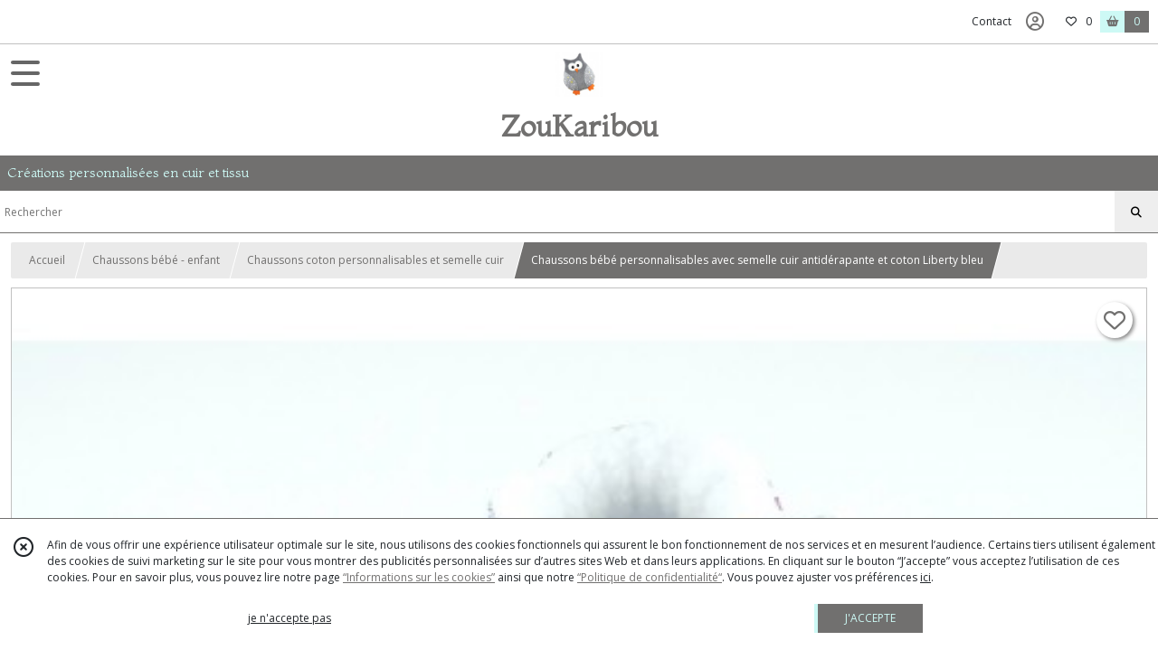

--- FILE ---
content_type: text/html; charset=UTF-8
request_url: https://zoukaribou.fr/1026350-chaussons-bebe-personnalisables-avec-semelle-cuir-antiderapante-et-coton-liberty-bleu.html
body_size: 8974
content:
    <!DOCTYPE html>
<html class="no-js">
<head>
  <meta charset="utf-8">
  <title>Chaussons bébé personnalisables avec semelle cuir antidérapante et coton Liberty bleu | ZouKaribou</title>
  <meta name="viewport" content="width=device-width, initial-scale=1">
                
      <meta property="og:type" content="product" />
  <meta property="og:url" content="https://zoukaribou.fr/1026350-chaussons-bebe-personnalisables-avec-semelle-cuir-antiderapante-et-coton-liberty-bleu.html" />
  <meta property="og:title" content="Chaussons bébé personnalisables avec semelle cuir antidérapante et coton Liberty bleu" />
  <meta property="og:description" content="chaussons pour bébé en coton Liberty et semelle en cuir véritable antidérapante, décorés d&#039;un petit noeud en satin. les chaussons sont entièrement..." />
  <meta property="og:image" content="https://eproshopping.cloud/media/548261c4e25aa87a70774f8ec1d88c34f3ada371/produit/c6896cb28d3f6d83fe40fd664c17a69e831ff5d6.jpg" />
  <meta property="og:site_name" content="ZouKaribou" />
                <meta name="google-site-verification" content="RWfht2YGrhX5_8a4f9W7hNt4G0bY_1O1W0qZTuk4puI" />
                        <script>
    document.documentElement.className = document.documentElement.className.replace(/\bno-js\b/,'js');
  </script>
  <link href="https://fonts.googleapis.com/css2?family=Open+Sans:wght@300..800" rel="stylesheet" type="text/css">
          <link href="https://fonts.googleapis.com/css?family=Montaga:400" rel="stylesheet" type="text/css">
        <link href="https://fonts.googleapis.com/css?family=Amiri:400,700" rel="stylesheet" type="text/css">
    <link rel="stylesheet" href="/build/997.ba563669.css"><link rel="stylesheet" href="/build/834.16e61b03.css"><link rel="stylesheet" href="/build/80.34683c74.css"><link rel="stylesheet" href="/build/frontend.1fc37339.css">
  <link rel="stylesheet" href="/theme/css/theme_4328_2a6d3118.css" media="screen">
                          
  <script src="/build/runtime.a75ddfe5.js" defer></script><script src="/build/406.a97bfe4f.js" defer></script><script src="/build/997.8d0fd1da.js" defer></script><script src="/build/923.0164837a.js" defer></script><script src="/build/834.74802303.js" defer></script><script src="/build/80.8bac68f7.js" defer></script><script src="/build/110.01a93047.js" defer></script><script src="/build/609.a2a9851b.js" defer></script><script src="/build/frontend.16e0848b.js" defer></script>
    <script>
        document.addEventListener('DOMContentLoaded', function() {
      initProductPage('\u007B\u0022functionalPriceExtension\u0022\u003A\u0022included\u0022\u007D', '\u007B\u0022customizationConfig\u0022\u003A\u005B\u007B\u0022type\u0022\u003A\u0022select\u0022,\u0022label\u0022\u003A\u0022Doublure\u0020int\\u00e9rieure\u0022,\u0022helper\u0022\u003A\u0022Choisissez\u0020la\u0020doublure\u0020int\\u00e9rieure\u0022,\u0022required\u0022\u003Atrue,\u0022list\u0022\u003A\u005B\u0022Coton\u0022,\u0022Polaire\u0022\u005D\u007D,\u007B\u0022type\u0022\u003A\u0022textarea\u0022,\u0022label\u0022\u003A\u0022Pr\\u00e9nom\u0022,\u0022helper\u0022\u003A\u0022\u0022,\u0022required\u0022\u003Atrue,\u0022list\u0022\u003A\u005B\u005D\u007D\u005D,\u0022pricing\u0022\u003A\u005B\u005D,\u0022inventories\u0022\u003A\u005B\u005D,\u0022id\u0022\u003A\u00221026350\u0022,\u0022title\u0022\u003A\u0022Chaussons\u0020b\\u00e9b\\u00e9\u0020personnalisables\u0020avec\u0020semelle\u0020cuir\u0020antid\\u00e9rapante\u0020et\u0020coton\u0020Liberty\u0020bleu\u0022,\u0022reference\u0022\u003Anull,\u0022description\u0022\u003A\u0022\u003Cp\u003Echaussons\u0020pour\u0020b\u0026eacute\u003Bb\u0026eacute\u003B\u0020en\u0020coton\u0020Liberty\u0020et\u0020semelle\u0020en\u0020cuir\u0020v\u0026eacute\u003Britable\u0020antid\u0026eacute\u003Brapante,\u0020d\u0026eacute\u003Bcor\u0026eacute\u003Bs\u0020d\u0027un\u0020petit\u0020noeud\u0020en\u0020satin.\u0020les\u0020chaussons\u0020sont\u0020enti\u0026egrave\u003Brement\u0020doubl\u0026eacute\u003Bs\u0020de\u0020polaire\u0020ou\u0020de\u0020coton\u0020pour\u0020un\u0020meilleur\u0020confort.\u0026nbsp\u003B\u003Cbr\u0020\\\/\u003EGr\u0026acirc\u003Bce\u0020\u0026agrave\u003B\u0020la\u0020semelle\u0020en\u0020cuir,\u0020ils\u0020ne\u0020glissent\u0020pas.\u003Cbr\u0020\\\/\u003E\u003Cbr\u0020\\\/\u003EIls\u0020prot\u0026eacute\u003Bgeront\u0020les\u0020pieds\u0020de\u0020b\u0026eacute\u003Bb\u0026eacute\u003B\u0020tout\u0020en\u0020le\u0020laissant\u0020se\u0020d\u0026eacute\u003Bvelopper\u0020librement.\u003Cbr\u0020\\\/\u003E\u003Cbr\u0020\\\/\u003EL\u0027\u0026eacute\u003Blastique\u0020\u0028tr\u0026egrave\u003Bs\u0020souple\u0029\u0020au\u0020niveau\u0020de\u0020la\u0020cheville\u0020permet\u0020aux\u0020chaussons\u0020de\u0020bien\u0020rester\u0020en\u0020place,\u0020m\u0026ecirc\u003Bme\u0020par\u0020dessus\u0020un\u0020pyjama.\u0020Tr\u0026egrave\u003Bs\u0020simple\u0020\u0026agrave\u003B\u0020enfiler.\u0020Facilite\u0020l\u0027autonomie.\u003Cbr\u0020\\\/\u003E\u003Cbr\u0020\\\/\u003ECon\u0026ccedil\u003Bus\u0020de\u0020fa\u0026ccedil\u003Bon\u0020artisanale\u0020par\u0020mes\u0020soins.\u0020Fabrication\u0020Fran\u0026ccedil\u003Baise.\u003Cbr\u0020\\\/\u003E\u003Cbr\u0020\\\/\u003Ecouleur\u0020\u003A\u0020bleu\u003Cbr\u0020\\\/\u003EMotif\u0020\u003A\u0020fleurs\u0020Liberty\u003Cbr\u0020\\\/\u003Emati\u0026egrave\u003Bre\u0020\u003A\u0020coton\u0020et\u0020cuir\u003Cbr\u0020\\\/\u003EPersonnalisation\u0020thermocoll\u0026eacute\u003Be\u003Cbr\u0020\\\/\u003E\u003Cbr\u0020\\\/\u003E\u003Cbr\u0020\\\/\u003EAge\u0020...............Taille\u0020du\u0020pied\u0020en\u0020cm\u0020.................Pointure\u0020France\u003Cbr\u0020\\\/\u003E1\u0020mois\u0020......................9,2.........................................15\u003Cbr\u0020\\\/\u003E3\u0020mois\u0020.....................9,7.........................................\u002016\u003Cbr\u0020\\\/\u003E6\u0020mois....................\u002010,4.........................................\u002017\u003Cbr\u0020\\\/\u003E9\u0020mois\u0020.....................11,1........................................\u002018\u003Cbr\u0020\\\/\u003E12\u0020mois\u0020...................12,5........................................\u002020\u003Cbr\u0020\\\/\u003E18\u0020mois...................\u002013,4........................................\u002021\u003Cbr\u0020\\\/\u003E2\u0020ans.....................\u002014,4.........................................\u002023\u003Cbr\u0020\\\/\u003E2\u0020ans\u0020\u0026frac12\u003B....................\u002015..........................................24\u003Cbr\u0020\\\/\u003E3\u0020ans.......................\u002015,7........................................25\u003Cbr\u0020\\\/\u003E3\u0020\u0026agrave\u003B\u00205\u0020ans.................\u002016,5........................................\u002026\u003Cbr\u0020\\\/\u003E\u002B\u00205\u0020ans......................\u002017.........................................27\u003C\\\/p\u003E\u0022,\u0022shortDescription\u0022\u003Anull,\u0022position\u0022\u003A0,\u0022category\u0022\u003A\u0022id\u007E346243\u0022,\u0022mediaObjects\u0022\u003A\u005B\u0022id\u007E2344166\u0022\u005D,\u0022isOptionRequired\u0022\u003Atrue,\u0022optionHelper\u0022\u003A\u0022\u0022,\u0022optionLabel\u0022\u003A\u0022\u0022,\u0022options\u0022\u003A\u005B\u007B\u0022pricing\u0022\u003A\u005B\u007B\u0022threshold\u0022\u003A1,\u0022frequency\u0022\u003A\u0022none\u0022,\u0022amount\u0022\u003A17.0,\u0022amountWithTax\u0022\u003A17.0,\u0022discountAmount\u0022\u003A0.0,\u0022discountAmountWithTax\u0022\u003A0.0,\u0022discountKind\u0022\u003A\u0022none\u0022,\u0022discountRate\u0022\u003A0.0,\u0022discountSource\u0022\u003A\u0022none\u0022,\u0022discounts\u0022\u003A\u005B\u005D,\u0022taxes\u0022\u003A\u005B\u007B\u0022type\u0022\u003A\u0022vat\u0022,\u0022amount\u0022\u003A0.0,\u0022rate\u0022\u003A0.0\u007D\u005D\u007D\u005D,\u0022inventories\u0022\u003A\u005B\u007B\u0022id\u0022\u003Anull,\u0022sku\u0022\u003Anull,\u0022availability\u0022\u003A\u0022in_stock\u0022,\u0022displayMode\u0022\u003A\u0022info_and_quantity\u0022,\u0022inventoryMode\u0022\u003A\u0022in_stock\u0022,\u0022onDemandDelay\u0022\u003A0,\u0022onDemandText\u0022\u003Anull,\u0022stockQuantity\u0022\u003Anull,\u0022storageLocation\u0022\u003Anull,\u0022preparationTime\u0022\u003A0,\u0022eligibleForRestockNotifications\u0022\u003Afalse\u007D\u005D,\u0022id\u0022\u003A\u0022566157\u0022,\u0022title\u0022\u003A\u00221\u0020mois\u0022,\u0022reference\u0022\u003A\u0022\u0022,\u0022position\u0022\u003A0,\u0022acceptedAsFinalOption\u0022\u003Atrue,\u0022optionHelper\u0022\u003A\u0022\u0022,\u0022optionLabel\u0022\u003A\u0022\u0022,\u0022children\u0022\u003A\u005B\u005D\u007D,\u007B\u0022pricing\u0022\u003A\u005B\u007B\u0022threshold\u0022\u003A1,\u0022frequency\u0022\u003A\u0022none\u0022,\u0022amount\u0022\u003A17.0,\u0022amountWithTax\u0022\u003A17.0,\u0022discountAmount\u0022\u003A0.0,\u0022discountAmountWithTax\u0022\u003A0.0,\u0022discountKind\u0022\u003A\u0022none\u0022,\u0022discountRate\u0022\u003A0.0,\u0022discountSource\u0022\u003A\u0022none\u0022,\u0022discounts\u0022\u003A\u005B\u005D,\u0022taxes\u0022\u003A\u005B\u007B\u0022type\u0022\u003A\u0022vat\u0022,\u0022amount\u0022\u003A0.0,\u0022rate\u0022\u003A0.0\u007D\u005D\u007D\u005D,\u0022inventories\u0022\u003A\u005B\u007B\u0022id\u0022\u003Anull,\u0022sku\u0022\u003Anull,\u0022availability\u0022\u003A\u0022in_stock\u0022,\u0022displayMode\u0022\u003A\u0022info_and_quantity\u0022,\u0022inventoryMode\u0022\u003A\u0022in_stock\u0022,\u0022onDemandDelay\u0022\u003A0,\u0022onDemandText\u0022\u003Anull,\u0022stockQuantity\u0022\u003Anull,\u0022storageLocation\u0022\u003Anull,\u0022preparationTime\u0022\u003A0,\u0022eligibleForRestockNotifications\u0022\u003Afalse\u007D\u005D,\u0022id\u0022\u003A\u0022566158\u0022,\u0022title\u0022\u003A\u00223\u0020mois\u0022,\u0022reference\u0022\u003A\u0022\u0022,\u0022position\u0022\u003A1,\u0022acceptedAsFinalOption\u0022\u003Atrue,\u0022optionHelper\u0022\u003A\u0022\u0022,\u0022optionLabel\u0022\u003A\u0022\u0022,\u0022children\u0022\u003A\u005B\u005D\u007D,\u007B\u0022pricing\u0022\u003A\u005B\u007B\u0022threshold\u0022\u003A1,\u0022frequency\u0022\u003A\u0022none\u0022,\u0022amount\u0022\u003A17.0,\u0022amountWithTax\u0022\u003A17.0,\u0022discountAmount\u0022\u003A0.0,\u0022discountAmountWithTax\u0022\u003A0.0,\u0022discountKind\u0022\u003A\u0022none\u0022,\u0022discountRate\u0022\u003A0.0,\u0022discountSource\u0022\u003A\u0022none\u0022,\u0022discounts\u0022\u003A\u005B\u005D,\u0022taxes\u0022\u003A\u005B\u007B\u0022type\u0022\u003A\u0022vat\u0022,\u0022amount\u0022\u003A0.0,\u0022rate\u0022\u003A0.0\u007D\u005D\u007D\u005D,\u0022inventories\u0022\u003A\u005B\u007B\u0022id\u0022\u003Anull,\u0022sku\u0022\u003Anull,\u0022availability\u0022\u003A\u0022in_stock\u0022,\u0022displayMode\u0022\u003A\u0022info_and_quantity\u0022,\u0022inventoryMode\u0022\u003A\u0022in_stock\u0022,\u0022onDemandDelay\u0022\u003A0,\u0022onDemandText\u0022\u003Anull,\u0022stockQuantity\u0022\u003Anull,\u0022storageLocation\u0022\u003Anull,\u0022preparationTime\u0022\u003A0,\u0022eligibleForRestockNotifications\u0022\u003Afalse\u007D\u005D,\u0022id\u0022\u003A\u0022566159\u0022,\u0022title\u0022\u003A\u00226\u0020mois\u0022,\u0022reference\u0022\u003A\u0022\u0022,\u0022position\u0022\u003A2,\u0022acceptedAsFinalOption\u0022\u003Atrue,\u0022optionHelper\u0022\u003A\u0022\u0022,\u0022optionLabel\u0022\u003A\u0022\u0022,\u0022children\u0022\u003A\u005B\u005D\u007D,\u007B\u0022pricing\u0022\u003A\u005B\u007B\u0022threshold\u0022\u003A1,\u0022frequency\u0022\u003A\u0022none\u0022,\u0022amount\u0022\u003A18.0,\u0022amountWithTax\u0022\u003A18.0,\u0022discountAmount\u0022\u003A0.0,\u0022discountAmountWithTax\u0022\u003A0.0,\u0022discountKind\u0022\u003A\u0022none\u0022,\u0022discountRate\u0022\u003A0.0,\u0022discountSource\u0022\u003A\u0022none\u0022,\u0022discounts\u0022\u003A\u005B\u005D,\u0022taxes\u0022\u003A\u005B\u007B\u0022type\u0022\u003A\u0022vat\u0022,\u0022amount\u0022\u003A0.0,\u0022rate\u0022\u003A0.0\u007D\u005D\u007D\u005D,\u0022inventories\u0022\u003A\u005B\u007B\u0022id\u0022\u003Anull,\u0022sku\u0022\u003Anull,\u0022availability\u0022\u003A\u0022in_stock\u0022,\u0022displayMode\u0022\u003A\u0022info_and_quantity\u0022,\u0022inventoryMode\u0022\u003A\u0022in_stock\u0022,\u0022onDemandDelay\u0022\u003A0,\u0022onDemandText\u0022\u003Anull,\u0022stockQuantity\u0022\u003Anull,\u0022storageLocation\u0022\u003Anull,\u0022preparationTime\u0022\u003A0,\u0022eligibleForRestockNotifications\u0022\u003Afalse\u007D\u005D,\u0022id\u0022\u003A\u0022566160\u0022,\u0022title\u0022\u003A\u0022pointure\u002018\u0020\u002D\u00209\u0020mois\u0022,\u0022reference\u0022\u003A\u0022\u0022,\u0022position\u0022\u003A3,\u0022acceptedAsFinalOption\u0022\u003Atrue,\u0022optionHelper\u0022\u003A\u0022\u0022,\u0022optionLabel\u0022\u003A\u0022\u0022,\u0022children\u0022\u003A\u005B\u005D\u007D,\u007B\u0022pricing\u0022\u003A\u005B\u007B\u0022threshold\u0022\u003A1,\u0022frequency\u0022\u003A\u0022none\u0022,\u0022amount\u0022\u003A18.0,\u0022amountWithTax\u0022\u003A18.0,\u0022discountAmount\u0022\u003A0.0,\u0022discountAmountWithTax\u0022\u003A0.0,\u0022discountKind\u0022\u003A\u0022none\u0022,\u0022discountRate\u0022\u003A0.0,\u0022discountSource\u0022\u003A\u0022none\u0022,\u0022discounts\u0022\u003A\u005B\u005D,\u0022taxes\u0022\u003A\u005B\u007B\u0022type\u0022\u003A\u0022vat\u0022,\u0022amount\u0022\u003A0.0,\u0022rate\u0022\u003A0.0\u007D\u005D\u007D\u005D,\u0022inventories\u0022\u003A\u005B\u007B\u0022id\u0022\u003Anull,\u0022sku\u0022\u003Anull,\u0022availability\u0022\u003A\u0022in_stock\u0022,\u0022displayMode\u0022\u003A\u0022info_and_quantity\u0022,\u0022inventoryMode\u0022\u003A\u0022in_stock\u0022,\u0022onDemandDelay\u0022\u003A0,\u0022onDemandText\u0022\u003Anull,\u0022stockQuantity\u0022\u003Anull,\u0022storageLocation\u0022\u003Anull,\u0022preparationTime\u0022\u003A0,\u0022eligibleForRestockNotifications\u0022\u003Afalse\u007D\u005D,\u0022id\u0022\u003A\u0022566161\u0022,\u0022title\u0022\u003A\u0022pointure\u002019\u0022,\u0022reference\u0022\u003A\u0022\u0022,\u0022position\u0022\u003A4,\u0022acceptedAsFinalOption\u0022\u003Atrue,\u0022optionHelper\u0022\u003A\u0022\u0022,\u0022optionLabel\u0022\u003A\u0022\u0022,\u0022children\u0022\u003A\u005B\u005D\u007D,\u007B\u0022pricing\u0022\u003A\u005B\u007B\u0022threshold\u0022\u003A1,\u0022frequency\u0022\u003A\u0022none\u0022,\u0022amount\u0022\u003A18.0,\u0022amountWithTax\u0022\u003A18.0,\u0022discountAmount\u0022\u003A0.0,\u0022discountAmountWithTax\u0022\u003A0.0,\u0022discountKind\u0022\u003A\u0022none\u0022,\u0022discountRate\u0022\u003A0.0,\u0022discountSource\u0022\u003A\u0022none\u0022,\u0022discounts\u0022\u003A\u005B\u005D,\u0022taxes\u0022\u003A\u005B\u007B\u0022type\u0022\u003A\u0022vat\u0022,\u0022amount\u0022\u003A0.0,\u0022rate\u0022\u003A0.0\u007D\u005D\u007D\u005D,\u0022inventories\u0022\u003A\u005B\u007B\u0022id\u0022\u003Anull,\u0022sku\u0022\u003Anull,\u0022availability\u0022\u003A\u0022in_stock\u0022,\u0022displayMode\u0022\u003A\u0022info_and_quantity\u0022,\u0022inventoryMode\u0022\u003A\u0022in_stock\u0022,\u0022onDemandDelay\u0022\u003A0,\u0022onDemandText\u0022\u003Anull,\u0022stockQuantity\u0022\u003Anull,\u0022storageLocation\u0022\u003Anull,\u0022preparationTime\u0022\u003A0,\u0022eligibleForRestockNotifications\u0022\u003Afalse\u007D\u005D,\u0022id\u0022\u003A\u0022566162\u0022,\u0022title\u0022\u003A\u002220\u0022,\u0022reference\u0022\u003A\u0022\u0022,\u0022position\u0022\u003A5,\u0022acceptedAsFinalOption\u0022\u003Atrue,\u0022optionHelper\u0022\u003A\u0022\u0022,\u0022optionLabel\u0022\u003A\u0022\u0022,\u0022children\u0022\u003A\u005B\u005D\u007D,\u007B\u0022pricing\u0022\u003A\u005B\u007B\u0022threshold\u0022\u003A1,\u0022frequency\u0022\u003A\u0022none\u0022,\u0022amount\u0022\u003A19.0,\u0022amountWithTax\u0022\u003A19.0,\u0022discountAmount\u0022\u003A0.0,\u0022discountAmountWithTax\u0022\u003A0.0,\u0022discountKind\u0022\u003A\u0022none\u0022,\u0022discountRate\u0022\u003A0.0,\u0022discountSource\u0022\u003A\u0022none\u0022,\u0022discounts\u0022\u003A\u005B\u005D,\u0022taxes\u0022\u003A\u005B\u007B\u0022type\u0022\u003A\u0022vat\u0022,\u0022amount\u0022\u003A0.0,\u0022rate\u0022\u003A0.0\u007D\u005D\u007D\u005D,\u0022inventories\u0022\u003A\u005B\u007B\u0022id\u0022\u003Anull,\u0022sku\u0022\u003Anull,\u0022availability\u0022\u003A\u0022in_stock\u0022,\u0022displayMode\u0022\u003A\u0022info_and_quantity\u0022,\u0022inventoryMode\u0022\u003A\u0022in_stock\u0022,\u0022onDemandDelay\u0022\u003A0,\u0022onDemandText\u0022\u003Anull,\u0022stockQuantity\u0022\u003Anull,\u0022storageLocation\u0022\u003Anull,\u0022preparationTime\u0022\u003A0,\u0022eligibleForRestockNotifications\u0022\u003Afalse\u007D\u005D,\u0022id\u0022\u003A\u0022566163\u0022,\u0022title\u0022\u003A\u002221\u0022,\u0022reference\u0022\u003A\u0022\u0022,\u0022position\u0022\u003A6,\u0022acceptedAsFinalOption\u0022\u003Atrue,\u0022optionHelper\u0022\u003A\u0022\u0022,\u0022optionLabel\u0022\u003A\u0022\u0022,\u0022children\u0022\u003A\u005B\u005D\u007D\u005D\u007D', '\u005B\u005D');
          });
  </script>
</head>
<body>

      
<header class="t_A05  ecommerce">
  <div class="HeaderTop">
    <div class="wrapper">
      <div class="main">
              </div>
      <div class="aside">
                  
        <ul>
                      <li class="contact">
              <a href="/contactez-nous">Contact</a>
            </li>
                                                                                        <li class="login">
                    <a class="js-adv-modal-open" href="/login" aria-label="Espace client">
                      <span class="far fa-user-circle"></span>
                    </a>
                  </li>
                                                                    <li class="favorite">
                <a href="/espace-client/mes-favoris">
                  <div class="icon"><span class="fa-regular fa-heart"></span></div>
                  <div class="counter js-favoriteTotal-total-products">0</div>
                </a>
              </li>
                                      <li class="cart">
                <a href="/panier">
                  <div class="icon"><span class="fas fa-shopping-basket"></span></div>
                  <div class="counter js-cartTotal-total-products">0</div>
                </a>
              </li>
                              </ul>
      </div>
    </div>
  </div>
  <div class="HeaderMiddle">
    <div class="wrapper with-title">
      <div id="header-menu-mobile-toggle">
        <span>Toggle Menu</span>
      </div>
      <div class="aside">
        <div class="search-form">
          <input type="search" data-url="/catalogue" placeholder="Rechercher">
          <button aria-label="Rechercher"><i class="fas fa-search"></i></button>
        </div>
      </div>
      <div class="main">
        <a href="/">
          <img src="https://eproshopping.cloud/media/548261c4e25aa87a70774f8ec1d88c34f3ada371/logo/b6ef7b7c8d3668526c903f2af8156609e35d281b.jpg" class="js-PreviewLogo">
          <div>
                                          <div class="title es-custom-fg1 es-custom-f1 es-custom-fs-title js-PreviewTitle">ZouKaribou</div>
                                                    <div class="baseline es-custom-fg1 es-custom-f1 es-custom-fs-small js-PreviewBaseline">Créations personnalisées en cuir et tissu</div>
                      </div>
        </a>
      </div>
      <div class="aside">
        <ul>
          <li class="contact">
            <a href="/contactez-nous">
              <div class="icon"><span class="fas fa-envelope"></span></div>
              <div class="text">CONTACT</div>
            </a>
          </li>
                                    <li class="login">
                <a class="js-adv-modal-open" href="/login">
                  <div class="icon"><span class="fas fa-user"></span></div>
                  <div class="text">SE CONNECTER</div>
                </a>
              </li>
                                            <li class="cart">
              <a href="/panier">
                <div class="icon"><span class="fas fa-shopping-cart"></span></div>
                <div class="text">PANIER</div>
                <div class="counter js-cartTotal-total-products">0</div>
              </a>
            </li>
                  </ul>
      </div>
    </div>
  </div>
    <nav class="Menu t_C01">
  <div>
    <ul class="level-0 " >
                    <li>
                              <a href="/catalogue">
                            <span class="text">Nos Produits</span>
                              <span class="fa-solid fa-chevron-right"></span>
                          </a>
                                    <ul class="level-1 display-center" style="display:none">
      <li class="MobileHeaderMenu">
              <a href="/catalogue">
                    <span class="text">Nos Produits</span>
        </a>
          </li>
                    <li>
                              <a href="/catalogue/20645-chaussures-chaussons">
                            <span class="text">Chaussons bébé - enfant</span>
                              <span class="fa-solid fa-chevron-right"></span>
                          </a>
                                    <ul class="level-2 " >
      <li class="MobileHeaderMenu">
              <a href="/catalogue/20645-chaussures-chaussons">
                    <span class="text">Chaussons bébé - enfant</span>
        </a>
          </li>
                    <li>
                              <a href="/catalogue/141677-chaussons-mixtes">
                            <span class="text">Chaussons coton et semelle cuir</span>
                          </a>
                                </li>
                      <li>
                              <a href="/catalogue/346243-Chaussons-coton-personnalisable-et-semelle-cuir">
                            <span class="text">Chaussons coton personnalisables et semelle cuir</span>
                          </a>
                                </li>
                      <li>
                              <a href="/catalogue/346242-Chaussons-velours-et-cuir">
                            <span class="text">Chaussons velours et semelle cuir</span>
                          </a>
                                </li>
                      <li>
                              <a href="/catalogue/141660-chaussons-tout-en-cuir">
                            <span class="text">Chaussons tout en cuir</span>
                          </a>
                                </li>
      </ul>
              </li>
                      <li>
                              <a href="/catalogue/280983-Sac-a-dos-enfant">
                            <span class="text">Sac à dos enfant</span>
                          </a>
                                </li>
                      <li>
                              <a href="/catalogue/69511-serviette-enfant">
                            <span class="text">Bavoirs - Serviettes</span>
                              <span class="fa-solid fa-chevron-right"></span>
                          </a>
                                    <ul class="level-2 " >
      <li class="MobileHeaderMenu">
              <a href="/catalogue/69511-serviette-enfant">
                    <span class="text">Bavoirs - Serviettes</span>
        </a>
          </li>
                    <li>
                              <a href="/catalogue/346251-Serviette-et-pochette-assortie">
                            <span class="text">Serviettes et pochette assortie</span>
                          </a>
                                </li>
                      <li>
                              <a href="/catalogue/141633-serviettes">
                            <span class="text">Serviettes personnalisables</span>
                          </a>
                                </li>
                      <li>
                              <a href="/catalogue/346250-Serviettes-sans-personnalisation">
                            <span class="text">Serviettes sans personnalisation</span>
                          </a>
                                </li>
                      <li>
                              <a href="/catalogue/141631-bavoirs">
                            <span class="text">Bavoirs</span>
                          </a>
                                </li>
      </ul>
              </li>
                      <li>
                              <a href="/catalogue/294987-Tablier-de-cuisine-enfant">
                            <span class="text">Tablier de cuisine enfant</span>
                          </a>
                                </li>
                      <li>
                              <a href="/catalogue/20641-bouillottes-bebe">
                            <span class="text">Bouillottes </span>
                              <span class="fa-solid fa-chevron-right"></span>
                          </a>
                                    <ul class="level-2 " >
      <li class="MobileHeaderMenu">
              <a href="/catalogue/20641-bouillottes-bebe">
                    <span class="text">Bouillottes </span>
        </a>
          </li>
                    <li>
                              <a href="/catalogue/141687-bouillotte-chouette">
                            <span class="text">Bouillotte chouette</span>
                          </a>
                                </li>
                      <li>
                              <a href="/catalogue/141688-bouillotte-hippo">
                            <span class="text">Bouillotte animaux</span>
                          </a>
                                </li>
                      <li>
                              <a href="/catalogue/141689-bouillotte-personnalisable">
                            <span class="text">Bouillotte personnalisable</span>
                          </a>
                                </li>
      </ul>
              </li>
                      <li>
                              <a href="/catalogue/20665-bebe">
                            <span class="text">Coffrets bébé</span>
                              <span class="fa-solid fa-chevron-right"></span>
                          </a>
                                    <ul class="level-2 " >
      <li class="MobileHeaderMenu">
              <a href="/catalogue/20665-bebe">
                    <span class="text">Coffrets bébé</span>
        </a>
          </li>
                    <li>
                              <a href="/catalogue/20655-echarpes">
                            <span class="text">Coffret ensemble bébé</span>
                          </a>
                                </li>
      </ul>
              </li>
                      <li>
                              <a href="/catalogue/293857-Protege-carnet-de-sante">
                            <span class="text">Protège carnet de santé</span>
                          </a>
                                </li>
                      <li>
                              <a href="/catalogue/36550-maroquinerie">
                            <span class="text">Maroquinerie</span>
                              <span class="fa-solid fa-chevron-right"></span>
                          </a>
                                    <ul class="level-2 " >
      <li class="MobileHeaderMenu">
              <a href="/catalogue/36550-maroquinerie">
                    <span class="text">Maroquinerie</span>
        </a>
          </li>
                    <li>
                              <a href="/catalogue/20653-portes-cles">
                            <span class="text">Portes-clés</span>
                          </a>
                                </li>
                      <li>
                              <a href="/catalogue/20654-porte-monnaie-portefeuilles">
                            <span class="text">Porte carte en cuir</span>
                          </a>
                                </li>
                      <li>
                              <a href="/catalogue/20650-porte-monnaie">
                            <span class="text">Porte monnaie en cuir</span>
                          </a>
                                </li>
      </ul>
              </li>
                      <li>
                              <a href="/catalogue/64403-reserve">
                            <span class="text">Réservé</span>
                          </a>
                                </li>
      </ul>
              </li>
                      <li>
                              <a href="/catalogue/20645-chaussures-chaussons">
                            <span class="text">Chaussons bébé-enfant</span>
                              <span class="fa-solid fa-chevron-right"></span>
                          </a>
                                    <ul class="level-1 display-left" style="display:none">
      <li class="MobileHeaderMenu">
              <a href="/catalogue/20645-chaussures-chaussons">
                    <span class="text">Chaussons bébé-enfant</span>
        </a>
          </li>
                    <li>
                              <a href="/catalogue/141677-chaussons-mixtes">
                            <span class="text">Chaussons coton et semelle cuir</span>
                          </a>
                                </li>
                      <li>
                              <a href="/catalogue/346243-Chaussons-coton-personnalisable-et-semelle-cuir">
                            <span class="text">Chaussons coton personnalisables et semelle cuir</span>
                          </a>
                                </li>
                      <li>
                              <a href="/catalogue/346242-Chaussons-velours-et-cuir">
                            <span class="text">Chaussons velours et semelle cuir</span>
                          </a>
                                </li>
                      <li>
                              <a href="/catalogue/141660-chaussons-tout-en-cuir">
                            <span class="text">Chaussons tout en cuir</span>
                          </a>
                                </li>
      </ul>
              </li>
                      <li>
                              <a href="/catalogue/69511-serviette-enfant">
                            <span class="text">Serviettes de table enfant</span>
                              <span class="fa-solid fa-chevron-right"></span>
                          </a>
                                    <ul class="level-1 display-left" style="display:none">
      <li class="MobileHeaderMenu">
              <a href="/catalogue/69511-serviette-enfant">
                    <span class="text">Serviettes de table enfant</span>
        </a>
          </li>
                    <li>
                              <a href="/catalogue/346251-Serviette-et-pochette-assortie">
                            <span class="text">Serviettes et pochette assortie</span>
                          </a>
                                </li>
                      <li>
                              <a href="/catalogue/141633-serviettes">
                            <span class="text">Serviettes personnalisables</span>
                          </a>
                                </li>
                      <li>
                              <a href="/catalogue/346250-Serviettes-sans-personnalisation">
                            <span class="text">Serviettes sans personnalisation</span>
                          </a>
                                </li>
                      <li>
                              <a href="/catalogue/141631-bavoirs">
                            <span class="text">Bavoirs</span>
                          </a>
                                </li>
      </ul>
              </li>
                      <li>
                              <a href="/catalogue/294987-Tablier-de-cuisine-enfant">
                            <span class="text">Tablier enfant</span>
                          </a>
                                </li>
                      <li>
                              <a href="/catalogue/280983-Sac-a-dos-enfant">
                            <span class="text">Sac à dos personnalisé</span>
                          </a>
                                </li>
                      <li>
                              <a href="/catalogue/20641-bouillottes-bebe">
                            <span class="text">Bouillottes sèches</span>
                              <span class="fa-solid fa-chevron-right"></span>
                          </a>
                                    <ul class="level-1 display-left" style="display:none">
      <li class="MobileHeaderMenu">
              <a href="/catalogue/20641-bouillottes-bebe">
                    <span class="text">Bouillottes sèches</span>
        </a>
          </li>
                    <li>
                              <a href="/catalogue/141687-bouillotte-chouette">
                            <span class="text">Bouillotte chouette</span>
                          </a>
                                </li>
                      <li>
                              <a href="/catalogue/141688-bouillotte-hippo">
                            <span class="text">Bouillotte animaux</span>
                          </a>
                                </li>
                      <li>
                              <a href="/catalogue/141689-bouillotte-personnalisable">
                            <span class="text">Bouillotte personnalisable</span>
                          </a>
                                </li>
      </ul>
              </li>
                      <li>
                              <a href="/catalogue/293857-Protege-carnet-de-sante">
                            <span class="text">Protège carnet de santé</span>
                          </a>
                                </li>
                      <li>
                              <a href="/catalogue/20653-portes-cles">
                            <span class="text">Porte clés</span>
                          </a>
                                </li>
                      <li>
                              <a href="/catalogue/36550-maroquinerie">
                            <span class="text">Maroquinerie</span>
                              <span class="fa-solid fa-chevron-right"></span>
                          </a>
                                    <ul class="level-1 display-center" style="display:none">
      <li class="MobileHeaderMenu">
              <a href="/catalogue/36550-maroquinerie">
                    <span class="text">Maroquinerie</span>
        </a>
          </li>
                    <li>
                              <a href="/catalogue/20653-portes-cles">
                            <span class="text">Portes-clés</span>
                          </a>
                                </li>
                      <li>
                              <a href="/catalogue/20654-porte-monnaie-portefeuilles">
                            <span class="text">Porte carte en cuir</span>
                          </a>
                                </li>
                      <li>
                              <a href="/catalogue/20650-porte-monnaie">
                            <span class="text">Porte monnaie en cuir</span>
                          </a>
                                </li>
      </ul>
              </li>
      </ul>
    <span id="MenuIndicator"></span>
  </div>
</nav>

  <div class="HeaderBottom">
    <div class="baseline es-custom-bg2 es-custom-fg2 es-custom-f1 es-custom-fs js-PreviewBaseline">
      Créations personnalisées en cuir et tissu
    </div>
    <div class="search-form es-custom-b1">
      <input type="search" data-url="/catalogue" placeholder="Rechercher">
      <button aria-label="Rechercher"><i class="fas fa-search"></i></button>
    </div>
  </div>
</header>

    <nav aria-label="breadcrumb">
    <ol class="Breadcrumb">
      <li class="es-custom-fg1"><a href="/">Accueil</a></li>
              <li class="es-custom-fg1"><a href="/catalogue/20645-chaussures-chaussons">Chaussons bébé - enfant</a></li>
              <li class="es-custom-fg1"><a href="/catalogue/346243-Chaussons-coton-personnalisable-et-semelle-cuir">Chaussons coton personnalisables et semelle cuir</a></li>
            <li class="active es-custom-bg2" aria-current="page">Chaussons bébé personnalisables avec semelle cuir antidérapante et coton Liberty bleu</li>
    </ol>
  </nav>
  <main class="ProductPage" itemscope itemtype="https://schema.org/Product">
    <div class="ProductHeader">
      <div class="ProductGallery">
            <div class="ProductFavorite js-toggle-favorite " data-url="/applications/favorite-list/toggle?id=P-1026350">
    <span class="fa-solid fa-heart"></span>
    <span class="fa-solid fa-heart-circle-minus hover" title="Retirer de ma liste de favoris"></span>
    <span class="fa-regular fa-heart"></span>
    <span class="fa-regular fa-heart-circle-plus hover" title="Ajouter à ma liste de favoris"></span>
  </div>
  <div id="product-gallery">
            <a href="https://eproshopping.cloud/media/548261c4e25aa87a70774f8ec1d88c34f3ada371/produit/c6896cb28d3f6d83fe40fd664c17a69e831ff5d6-lg.jpg"><img src="https://eproshopping.cloud/media/548261c4e25aa87a70774f8ec1d88c34f3ada371/produit/c6896cb28d3f6d83fe40fd664c17a69e831ff5d6.jpg" itemprop="image"></a>
      </div>
<div class="SocialShare">
              <a class="SocialShare-link facebook" href="https://www.facebook.com/share.php?u=https%3A%2F%2Fzoukaribou.fr%2F1026350-chaussons-bebe-personnalisables-avec-semelle-cuir-antiderapante-et-coton-liberty-bleu.html" target="_blank"><i class="fab fa-facebook-square"></i> Partager</a>
      <a class="SocialShare-link pinterest" data-base="http://pinterest.com/pin/create/button/?url=https%3A%2F%2Fzoukaribou.fr%2F1026350-chaussons-bebe-personnalisables-avec-semelle-cuir-antiderapante-et-coton-liberty-bleu.html&description=Chaussons%20b%C3%A9b%C3%A9%20personnalisables%20avec%20semelle%20cuir%20antid%C3%A9rapante%20et%20coton%20Liberty%20bleu&media=" href="http://pinterest.com/pin/create/button/?url=https%3A%2F%2Fzoukaribou.fr%2F1026350-chaussons-bebe-personnalisables-avec-semelle-cuir-antiderapante-et-coton-liberty-bleu.html&description=Chaussons%20b%C3%A9b%C3%A9%20personnalisables%20avec%20semelle%20cuir%20antid%C3%A9rapante%20et%20coton%20Liberty%20bleu&media=https%3A%2F%2Feproshopping.cloud%2Fmedia%2F548261c4e25aa87a70774f8ec1d88c34f3ada371%2Fproduit%2Fc6896cb28d3f6d83fe40fd664c17a69e831ff5d6-lg.jpg" target="_blank"><i class="fab fa-pinterest"></i> Enregistrer</a>
    <a class="SocialShare-link twitter" href="https://twitter.com/intent/tweet?original_referer=https%3A%2F%2Fzoukaribou.fr%2F1026350-chaussons-bebe-personnalisables-avec-semelle-cuir-antiderapante-et-coton-liberty-bleu.html&text=Chaussons%20b%C3%A9b%C3%A9%20personnalisables%20avec%20semelle%20cuir%20antid%C3%A9rapante%20et%20coton%20Liberty%20bleu&url=https%3A%2F%2Fzoukaribou.fr%2F1026350-chaussons-bebe-personnalisables-avec-semelle-cuir-antiderapante-et-coton-liberty-bleu.html" target="_blank"><i class="fab fa-x-twitter"></i> Poster</a>
</div>

      </div>
      <div class="ProductBrief">
        <h1 class="es-custom-f1" itemprop="name">Chaussons bébé personnalisables avec semelle cuir antidérapante et coton Liberty bleu</h1>
<div class="mt-1 d-flex align-items-center justify-content-between">
      <a class="ProductCategory es-custom-fg1" href="/catalogue/346243-Chaussons-coton-personnalisable-et-semelle-cuir" itemprop="category">Chaussons Coton Personnalisables et Semelle Cuir</a>
    </div>
<div class="ProductReference js-ProductReferenceValue">
            </div>
  <div class="ProductPrice es-custom-fg1 js-ProductPriceValue"  itemprop="offers" itemscope itemtype="https://schema.org/Offer">
          <div class="Price ">
                  <span class="Price-fromNote">
          À partir de
        </span>
                  <span class="Price-value" itemprop="price" content="17">
                <span class="integer">17</span>
                  <span class="currency" itemprop="priceCurrency" content="EUR">€</span>
                      </span>
              <span class="Price-periodKind"></span>
                  </div>

  </div>
  <div class="js-ProductDiscountValue"></div>
    <div class="ProductActionOption"></div>
  <div class="ProductActionQuantity">
    <input type="number" min="1" step="1" value="1" required aria-label="Quantité">
    <div class="ProductStock js-ProductStockValue">
          </div>
  </div>
        <div class="ProductActionCustomization" data-customization-config="&#x5B;&#x7B;&quot;type&quot;&#x3A;&quot;select&quot;,&quot;label&quot;&#x3A;&quot;Doublure&#x20;int&#x5C;u00e9rieure&quot;,&quot;helper&quot;&#x3A;&quot;Choisissez&#x20;la&#x20;doublure&#x20;int&#x5C;u00e9rieure&quot;,&quot;required&quot;&#x3A;true,&quot;list&quot;&#x3A;&#x5B;&quot;Coton&quot;,&quot;Polaire&quot;&#x5D;&#x7D;,&#x7B;&quot;type&quot;&#x3A;&quot;textarea&quot;,&quot;label&quot;&#x3A;&quot;Pr&#x5C;u00e9nom&quot;,&quot;helper&quot;&#x3A;&quot;&quot;,&quot;required&quot;&#x3A;true,&quot;list&quot;&#x3A;&#x5B;&#x5D;&#x7D;&#x5D;">
      <div>
        Sélectionnez vos 2 options
      </div>
              <div class="ProductCustomizationField">
          <label>
            <span class="ProductCustomizationField-label">Doublure intérieure</span>
                                  </label>
                      <div class="es-select">
              <select class="ProductCustomizationField-value" required>
                <option value="">Choisissez la doublure intérieure</option>
                                  <option value="Coton">Coton</option>
                                  <option value="Polaire">Polaire</option>
                              </select>
            </div>
                  </div>
              <div class="ProductCustomizationField">
          <label>
            <span class="ProductCustomizationField-label">Prénom</span>
                                      <span class="ProductCustomizationField-length">(<span>0</span> caractères)</span>
                      </label>
                      <textarea class="ProductCustomizationField-value" placeholder="" required></textarea>
                  </div>
          </div>
    <div class="ProductActionButton-Error missing-variant">Veuillez sélectionner une version du produit</div>
  <div class="ProductActionButton-Error missing-customization">Veuillez sélectionner votre personnalisation</div>
  <div class="ProductActionButton-Error quantity">Veuillez sélectionner votre quantité</div>
  <div class="ProductActionButton-Error sold-out">Article épuisé</div>
  <div class="ProductActionButton-Container">
                          <button type="button" class="ProductActionButton es-custom-fg2 es-custom-bg2 js-add-to-cart " data-url="/panier/ajouter" >
        AJOUTER AU PANIER
      </button>
      <button type="button" class="ProductActionButton es-custom-fg2 es-custom-bg2 js-warn-for-restock d-none" data-url="/applications/restock-notifications/subscribe" >
        PRÉVENEZ-MOI DU RETOUR EN STOCK
      </button>
                    <button type="button" class="ProductFavorite js-toggle-favorite " data-url="/applications/favorite-list/toggle?id=P-1026350" aria-label="Ajouter/Retirer de ma liste de favoris">
        <span class="fa-solid fa-heart"></span>
        <span class="fa-solid fa-heart-circle-minus hover" title="Retirer de ma liste de favoris"></span>
        <span class="fa-regular fa-heart"></span>
        <span class="fa-regular fa-heart-circle-plus hover" title="Ajouter à ma liste de favoris"></span>
      </button>
      </div>
  <div class="ProductBrief-requestInfo es-custom-b1 js-adv-modal-open" data-url="/produit/1026350/demande-info">
    <i class="fa-regular fa-comments es-custom-fg1"></i>&nbsp;&nbsp;POSER UNE QUESTION
  </div>
  <div class="PremiumWidget-container lr top">
            <div class="PremiumWidget">
        <div class="icon"><span class="far fa-thumbs-up es-custom-fg1"></span></div>
        <div>
          <div class="title es-custom-f1">100 % FABRICATION FRANÇAISE</div>
          <div class="subtitle">Fait main en Seine et Marne</div>
        </div>
      </div>
                <div class="PremiumWidget">
        <div class="icon"><span class="fa-solid fa-envelope es-custom-fg1"></span></div>
        <div>
          <div class="title es-custom-f1">FRAIS DE LIVRAISON </div>
          <div class="subtitle">à partir de 3 €</div>
        </div>
      </div>
                <div class="PremiumWidget">
        <div class="icon"><span class="fas fa-lock es-custom-fg1"></span></div>
        <div>
          <div class="title es-custom-f1">PAIEMENT SÉCURISÉ</div>
          <div class="subtitle">Visa, Mastercard, paypal</div>
        </div>
      </div>
                <div class="PremiumWidget">
        <div class="icon"><span class="fas fa-paper-plane es-custom-fg1"></span></div>
        <div>
          <div class="title es-custom-f1">EXPÉDITION sous 3 jours</div>
          <div class="subtitle"></div>
        </div>
      </div>
      </div>


      </div>
    </div>
    <div class="ProductContent">
        <div class="ProductDescription">
    <div class="title es-custom-fg1 es-custom-f1">Description</div>
    <div class="content" itemprop="description"><p>chaussons pour b&eacute;b&eacute; en coton Liberty et semelle en cuir v&eacute;ritable antid&eacute;rapante, d&eacute;cor&eacute;s d'un petit noeud en satin. les chaussons sont enti&egrave;rement doubl&eacute;s de polaire ou de coton pour un meilleur confort.&nbsp;<br />Gr&acirc;ce &agrave; la semelle en cuir, ils ne glissent pas.<br /><br />Ils prot&eacute;geront les pieds de b&eacute;b&eacute; tout en le laissant se d&eacute;velopper librement.<br /><br />L'&eacute;lastique (tr&egrave;s souple) au niveau de la cheville permet aux chaussons de bien rester en place, m&ecirc;me par dessus un pyjama. Tr&egrave;s simple &agrave; enfiler. Facilite l'autonomie.<br /><br />Con&ccedil;us de fa&ccedil;on artisanale par mes soins. Fabrication Fran&ccedil;aise.<br /><br />couleur : bleu<br />Motif : fleurs Liberty<br />mati&egrave;re : coton et cuir<br />Personnalisation thermocoll&eacute;e<br /><br /><br />Age ...............Taille du pied en cm .................Pointure France<br />1 mois ......................9,2.........................................15<br />3 mois .....................9,7......................................... 16<br />6 mois.................... 10,4......................................... 17<br />9 mois .....................11,1........................................ 18<br />12 mois ...................12,5........................................ 20<br />18 mois................... 13,4........................................ 21<br />2 ans..................... 14,4......................................... 23<br />2 ans &frac12;.................... 15..........................................24<br />3 ans....................... 15,7........................................25<br />3 &agrave; 5 ans................. 16,5........................................ 26<br />+ 5 ans...................... 17.........................................27</p></div>
  </div>
<div class="ProductRecommandation">
  <div class="ProductRecommandation-title es-custom-fg1 es-custom-f1">Vous pourriez aussi être intéressé par</div>
  <div class="ProductItemGrid-container">
            <a class="ProductItemGrid t_D03" href="/1048784-chaussons-bebe-personnalisables-semelle-cuir-et-coton-noir.html">
            <div class="ProductFavorite js-toggle-favorite " data-url="/applications/favorite-list/toggle?id=P-1048784">
      <span class="fa-solid fa-heart"></span>
      <span class="fa-solid fa-heart-circle-minus hover" title="Retirer de ma liste de favoris"></span>
      <span class="fa-regular fa-heart"></span>
      <span class="fa-regular fa-heart-circle-plus hover" title="Ajouter à ma liste de favoris"></span>
    </div>
    <div class="image autoCrop">
    <div>
      <img src="https://eproshopping.cloud/media/548261c4e25aa87a70774f8ec1d88c34f3ada371/produit/30494251814f44bc9cb4170de07914101a741c7b.jpg">
    </div>
              
      </div>
  <div class="title-price">
    <div class="title">Chaussons bébé personnalisables en coton noir et semelle cuir parfait pour les premiers pas</div>
            <div class="Price ">
                      <span class="Price-value">
                <span class="integer">16</span>
                  <span class="currency">€</span>
                      </span>
              <span class="Price-periodKind"></span>
                  </div>

      </div>
      <div class="button">
              <button type="button"  data-url="/panier/ajouter" data-id="P-1048784">
        AJOUTER
      </button>
      </div>
</a>

            <a class="ProductItemGrid t_D03" href="/1119046-chaussons-bebe-personnalisables-avec-semelle-cuir-antiderapante-et-coton-liberty-bleu.html">
            <div class="ProductFavorite js-toggle-favorite " data-url="/applications/favorite-list/toggle?id=P-1119046">
      <span class="fa-solid fa-heart"></span>
      <span class="fa-solid fa-heart-circle-minus hover" title="Retirer de ma liste de favoris"></span>
      <span class="fa-regular fa-heart"></span>
      <span class="fa-regular fa-heart-circle-plus hover" title="Ajouter à ma liste de favoris"></span>
    </div>
    <div class="image autoCrop">
    <div>
      <img src="https://eproshopping.cloud/media/548261c4e25aa87a70774f8ec1d88c34f3ada371/produit/ccaa4f65c31a5c496f8580b8e95596663f2516fd.jpeg">
    </div>
              
      </div>
  <div class="title-price">
    <div class="title">Chaussons bébé personnalisables avec semelle cuir antidérapante et coton  Liberty bleu</div>
            <div class="Price ">
                      <span class="Price-value">
                <span class="integer">16</span>
                  <span class="currency">€</span>
                      </span>
              <span class="Price-periodKind"></span>
                  </div>

      </div>
      <div class="button">
              <button type="button"  data-url="/panier/ajouter" data-id="P-1119046">
        AJOUTER
      </button>
      </div>
</a>

            <a class="ProductItemGrid t_D03" href="/1369316-chaussons-bebe-personnalisables-semelle-cuir-et-coton-vieux-rose-avec-prenom-de-bebe.html">
            <div class="ProductFavorite js-toggle-favorite " data-url="/applications/favorite-list/toggle?id=P-1369316">
      <span class="fa-solid fa-heart"></span>
      <span class="fa-solid fa-heart-circle-minus hover" title="Retirer de ma liste de favoris"></span>
      <span class="fa-regular fa-heart"></span>
      <span class="fa-regular fa-heart-circle-plus hover" title="Ajouter à ma liste de favoris"></span>
    </div>
    <div class="image autoCrop">
    <div>
      <img src="https://eproshopping.cloud/media/548261c4e25aa87a70774f8ec1d88c34f3ada371/produit/c61afc17411c167d17fcc216f884660b8ea05d57.jpeg">
    </div>
              
      </div>
  <div class="title-price">
    <div class="title">Chaussons bébé personnalisables semelle cuir et coton &quot;vieux&quot; rose avec prénom de bébé</div>
            <div class="Price ">
                      <span class="Price-value">
                <span class="integer">16</span>
                  <span class="currency">€</span>
                      </span>
              <span class="Price-periodKind"></span>
                  </div>

      </div>
      <div class="button">
              <button type="button"  data-url="/panier/ajouter" data-id="P-1369316">
        AJOUTER
      </button>
      </div>
</a>

            <a class="ProductItemGrid t_D03" href="/1369319-chaussons-bebe-en-coton-et-cuir-personnalisables-avec-chauve-souris-jaune.html">
            <div class="ProductFavorite js-toggle-favorite " data-url="/applications/favorite-list/toggle?id=P-1369319">
      <span class="fa-solid fa-heart"></span>
      <span class="fa-solid fa-heart-circle-minus hover" title="Retirer de ma liste de favoris"></span>
      <span class="fa-regular fa-heart"></span>
      <span class="fa-regular fa-heart-circle-plus hover" title="Ajouter à ma liste de favoris"></span>
    </div>
    <div class="image autoCrop">
    <div>
      <img src="https://eproshopping.cloud/media/548261c4e25aa87a70774f8ec1d88c34f3ada371/produit/d238b8345740544156912cb2c992ad741e5bf236.jpeg">
    </div>
              
      </div>
  <div class="title-price">
    <div class="title">Chaussons bébé en coton et cuir personnalisables avec chauve souris jaune</div>
            <div class="Price ">
                      <span class="Price-value">
                <span class="integer">17</span>
                  <span class="currency">€</span>
                      </span>
              <span class="Price-periodKind"></span>
                  </div>

      </div>
      <div class="button">
              <button type="button"  data-url="/panier/ajouter" data-id="P-1369319">
        AJOUTER
      </button>
      </div>
</a>

      </div>
</div>

    </div>
  </main>
      <div class="PremiumWidget-container bottom">
            <div class="PremiumWidget">
        <div class="icon"><span class="far fa-thumbs-up es-custom-fg1"></span></div>
        <div>
          <div class="title es-custom-f1">100 % FABRICATION FRANÇAISE</div>
          <div class="subtitle">Fait main en Seine et Marne</div>
        </div>
      </div>
                <div class="PremiumWidget">
        <div class="icon"><span class="fa-solid fa-envelope es-custom-fg1"></span></div>
        <div>
          <div class="title es-custom-f1">FRAIS DE LIVRAISON </div>
          <div class="subtitle">à partir de 3 €</div>
        </div>
      </div>
                <div class="PremiumWidget">
        <div class="icon"><span class="fas fa-lock es-custom-fg1"></span></div>
        <div>
          <div class="title es-custom-f1">PAIEMENT SÉCURISÉ</div>
          <div class="subtitle">Visa, Mastercard, paypal</div>
        </div>
      </div>
                <div class="PremiumWidget">
        <div class="icon"><span class="fas fa-paper-plane es-custom-fg1"></span></div>
        <div>
          <div class="title es-custom-f1">EXPÉDITION sous 3 jours</div>
          <div class="subtitle"></div>
        </div>
      </div>
      </div>

    <div id="blueimp-gallery" class="blueimp-gallery blueimp-gallery-controls" aria-label="image gallery" aria-modal="true" role="dialog">
    <div class="slides" aria-live="polite"></div>
    <h3 class="title"></h3>
    <a class="prev" aria-controls="blueimp-gallery" aria-label="previous slide" aria-keyshortcuts="ArrowLeft"></a>
    <a class="next" aria-controls="blueimp-gallery" aria-label="next slide" aria-keyshortcuts="ArrowRight"></a>
    <a class="close" aria-controls="blueimp-gallery" aria-label="close" aria-keyshortcuts="Escape"></a>
    <a class="play-pause" aria-controls="blueimp-gallery" aria-label="play slideshow" aria-keyshortcuts="Space" aria-pressed="false" role="button"></a>
    <ol class="indicator"></ol>
  </div>
  <template id="CatalogTemplate-ProductOption-select">
    <label class="ProductActionOption-select es-select">
      <select data-option-helper="- Choisissez une version -">
        <option disabled value="-1" selected></option>
      </select>
    </label>
  </template>
    <footer>
  <div class="es-custom-bg2 es-custom-color-bg2">
                        <div class="FooterPayments">
          <div class="FooterPayments-title es-custom-bg2">Paiements sécurisés</div>
                      <img src="/images/payment/paypal-icon.svg" alt="" title="Paiements sécurisés par PayPal">
                      <img src="/images/payment/visa.svg" alt="" title="VISA">
                      <img src="/images/payment/mastercard.svg" alt="" title="Mastercard">
                      <img src="/images/payment/amex.svg" alt="" title="AMEX">
                  </div>
              <div class="FooterMain">
      <div class="FooterMain-nav">
        <div class="title">Navigation</div>
                      <a href="/page/32805-personnalisee.html" class="es-custom-fg1-hov"><span class="fas fa-chevron-right"></span> Bienvenue chez ZouKaribou</a>
          <a href="/page/cgv.html" class="es-custom-fg1-hov"><span class="fas fa-chevron-right"></span> CGV</a>
          <a href="/contactez-nous" class="es-custom-fg1-hov"><span class="fas fa-chevron-right"></span> Contact</a>
          <a href="/page/donn%C3%A9es-personnelles.html" class="es-custom-fg1-hov"><span class="fas fa-chevron-right"></span> Données personnelles</a>
    
      </div>
      <div class="FooterMain-legal">
        <div class="title">Mentions légales</div>
                          Ce site est édité par Zoukaribou.<br>
          SIREN : 814541124<br>                <br><span class="website-hosting-detail-toggle">Hébergement via eProShopping</span>
        <div class="website-hosting-detail" style="display: none">
          Hébergeur :<br>
          Planet Service<br />
21 rue Fécamp<br />
75012 Paris<br />

        </div>
                  <a href="/donnees-personnelles">Gestion des cookies</a>
                      <a href="/page/donn%C3%A9es-personnelles.html">Données personnelles</a>
                        </div>
      <div class="FooterMain-address">
        <div class="title js-PreviewTitle">ZouKaribou</div>
        <span itemscope itemtype="https://schema.org/PostalAddress" class="zbfc-address zbfc-address-fr"><span itemprop="streetAddress">3  chemin des grosses Nesles</span><br><span itemprop="postalCode">77580</span>&nbsp;<span itemprop="addressLocality">COUTEVROULT</span><br></span><br>
                          <div class="title mt-3">Suivez nous</div>
          <div class="SocialBlock">
                          <a href="https://www.facebook.com/zoukaribou/" target="_blank"><img src="/build/images/logo_btn_facebook.a8c01f87.svg" alt="Facebook"></a>
                                                                    <a href="https://www.instagram.com/zoukaribou_/?hl=fr" target="_blank"><img src="/build/images/logo_btn_instagram.76ae1956.svg" alt="Instagram"></a>
                                                                                                          </div>
                      <div id="LesAvisBadge" class="fixed ">
      <div class="title">Note globale : 4,9/5</div>
      <a href="/avis">
                  <img src="/images/les-avis/badge-5.png" alt="Badge 5 étoiles Les Avis eProShopping">
                <p>1323 avis clients</p>
      </a>
    </div>
  
      </div>
    </div>
  </div>
              <div class="FooterCopyright es-custom-bg1">
    <div>
      <span class="es-custom-fg1">
                  Copyright Zoukaribou. Tous droits réservés.
                          Site réalisé avec <a href="https://www.eproshopping.fr" target="_blank" >eProShopping</a>
              </span>
              <a class="footer-manager-access-btn es-custom-fg1 es-custom-fg1-hov es-custom-bg1-hov" href="//eproshopping.fr/espace-gerant/login" target="_blank" rel="nofollow"><i class="fas fa-sign-in-alt"></i> Accès gérant</a>
          </div>
  </div>
  </footer>


  <div id="CookieBanner" class="es-custom-b1" data-url="/maj-cookies" data-ga="UA-157363479-1"    >
    <div class="CookieBanner-close">
      <span class="far fa-times-circle js-cookie-close"></span>
    </div>
    <div class="CookieBanner-text">
      Afin de vous offrir une expérience utilisateur optimale sur le site, nous utilisons des cookies fonctionnels qui assurent le bon fonctionnement de nos services et en mesurent l’audience.
      Certains tiers utilisent également des cookies de suivi marketing sur le site pour vous montrer des publicités personnalisées sur d’autres sites Web et dans leurs applications.
      En cliquant sur le bouton “J’accepte” vous acceptez l’utilisation de ces cookies.
      Pour en savoir plus, vous pouvez lire notre page <a href="/donnees-personnelles" class="es-custom-fg1">“Informations sur les cookies”</a> ainsi que notre <a href="/page/donn%C3%A9es-personnelles.html" class="es-custom-fg1">“Politique de confidentialité“</a>.
      Vous pouvez ajuster vos préférences <span class="js-cookie-openPreference">ici</span>.
    </div>
    <div class="CookieBanner-button">
      <button type="button" class="js-cookie-refuse btn btn-link">je n&#039;accepte pas</button>
    </div>
    <div class="CookieBanner-button">
      <button type="button" class="js-cookie-accept btn btn-primary es-custom-fg2 es-custom-fg2-hov es-custom-bg2 es-custom-bg2-hov es-custom-b2-l es-custom-b2-l-hov">J&#039;ACCEPTE</button>
    </div>
  </div>
  <template id="CookieEditPreferenceModal-body">
    <ul class="CheckboxGroup">
  <li>
    <input type="checkbox" id="gpdr_fct" name="1" checked disabled>
    <label for="gpdr_fct">
      <span class="title">Fonctionnels</span>
      Les cookies fonctionnels sont nécessaires à l’utilisation et au bon fonctionnement du site Web. Ils vous permettent notamment de mettre des produits dans votre panier d’achat et de procéder au paiement de votre commande. Par conséquent, ces cookies ne peuvent pas être désactivés.
    </label>
  </li>
  <li>
    <input type="checkbox" id="gpdr_an" name="2" >
    <label for="gpdr_an">
      <span class="title">Marketing et analytique</span>
      Ces cookies sont utilisés pour analyser l’audience et le suivi des visites, l’historique de vos achats et votre comportement sur le site Web. Ils pourraient nous permettre de personnaliser votre expérience en ligne en associant vos données à celles d’autres clients qui ont un profil similaire, pour vous montrer des publicités ciblées sur d’autres sites Web et sur des applications tierces. Si vous désactivez ces cookies, votre expérience en ligne risque d’être moins riche et les publicités qui vous seront montrées moins pertinentes.
    </label>
  </li>
</ul>
<div class="text-center">
  <button type="button" class="js-cookie-save btn btn-primary es-custom-fg2 es-custom-fg2-hov es-custom-bg2 es-custom-bg2-hov es-custom-b2-l es-custom-b2-l-hov" data-url="/maj-cookies">ENREGISTRER</button>
</div>
  </template>
</body>
</html>


--- FILE ---
content_type: text/css
request_url: https://zoukaribou.fr/theme/css/theme_4328_2a6d3118.css
body_size: 3804
content:
.sk-spinner-wave div{background-color:#cdf9f5}.modal .modal-header{color:#cdf9f5;background-color:#71706f}.modal .modal-footer .es-modal-apply{color:#cdf9f5;background-color:#71706f;border-left-color:#cdf9f5}.modal .modal-footer .es-modal-apply:hover{color:#71706f;background-color:#cdf9f5;border-left-color:#71706f}.CartCoupon-Add,.CartQuickAdd-Add{color:#cdf9f5;background-color:#71706f}.CartCoupon-Add:hover,.CartQuickAdd-Add:hover{color:#71706f;background-color:#cdf9f5}.CartPayment-Method.active{border-color:#71706f !important}.CartShipping-GroupHeader{color:#71706f}.CartShipping-Group.active .CartShipping-GroupHeader{border-color:#71706f !important;background-color:#71706f}.CartShipping-Group.active .CartShipping-GroupHeader-label,.CartShipping-Group.active .CartShipping-GroupHeader-toggle{color:#fff}.CartShipping-Method>input[type=radio]:checked+.CartShipping-MethodHeader,.CartShipping-ShopPickup>input[type=radio]:checked+.CartShipping-ShopPickupHeader,.CartShipping-Pickup>input[type=radio]:checked+.CartShipping-PickupHeader,.CartShipping-Pickup.active>.CartShipping-PickupHeader{border-color:#71706f}.CartShipping-Method>input[type=radio]:checked+.CartShipping-MethodHeader-radio span,.CartShipping-ShopPickup>input[type=radio]:checked+.CartShipping-ShopPickupHeader-radio span,.CartShipping-Pickup>input[type=radio]:checked+.CartShipping-PickupHeader-radio span,.CartShipping-Pickup.active>.CartShipping-PickupHeader-radio span{color:#71706f}.ProductFavorite span{color:#71706f}header.t_A05 a{color:inherit;text-decoration:none}header.t_A05 ul{padding:0;margin-bottom:0}header.t_A05 .HeaderTop{border-bottom:1px solid #c1c1c1}header.t_A05 .HeaderTop .wrapper{display:flex;justify-content:space-between;align-items:center;padding:0 10px}header.t_A05 .HeaderTop .wrapper a,header.t_A05 .HeaderTop .wrapper li>div{display:flex;align-items:center;justify-content:center;min-height:48px;min-width:48px}header.t_A05 .HeaderTop .wrapper a .icon,header.t_A05 .HeaderTop .wrapper li>div .icon{margin-right:10px}header.t_A05 .HeaderTop .wrapper a .text,header.t_A05 .HeaderTop .wrapper li>div .text{flex:1}header.t_A05 .HeaderTop .wrapper .main{display:flex;align-items:center}header.t_A05 .HeaderTop .wrapper .main a .icon{color:#71706f}header.t_A05 .HeaderTop .wrapper .aside ul{display:flex;align-items:center}header.t_A05 .HeaderTop .wrapper .aside ul li{list-style:none}header.t_A05 .HeaderTop .wrapper .aside ul li.blog{display:none}header.t_A05 .HeaderTop .wrapper .aside ul li.adv-login{display:none}header.t_A05 .HeaderTop .wrapper .aside ul li.login a{font-size:20px;color:#71706f}header.t_A05 .HeaderTop .wrapper .aside ul li.cart a div{width:27px;padding:3px 0;margin-right:0;text-align:center}header.t_A05 .HeaderTop .wrapper .aside ul li.cart a .icon{color:#71706f;background-color:#cdf9f5}header.t_A05 .HeaderTop .wrapper .aside ul li.cart a .counter{color:#cdf9f5;background-color:#71706f}header.t_A05 .HeaderTop .wrapper .aside ul.PageLinkContainer{display:none}header.t_A05 .HeaderMiddle .wrapper{position:relative;padding:.5rem .25rem;min-height:56px}header.t_A05 .HeaderMiddle .main img{max-height:50px;max-width:calc(100% - 96px);padding:0 !important}header.t_A05 .HeaderMiddle .main a{display:block;text-align:center}header.t_A05 .HeaderMiddle .main a>div{margin-top:8px;font-weight:700}header.t_A05 .HeaderMiddle .main a>div h1{position:absolute;right:200%;margin-bottom:0;font-weight:inherit;line-height:inherit}header.t_A05 .HeaderMiddle .main a>div h1.title{position:static}header.t_A05 .HeaderMiddle .main a>div .baseline{display:none}header.t_A05 .HeaderMiddle .aside{display:none}header.t_A05 .HeaderMiddle .aside li.contact{display:none}header.t_A05 .HeaderBottom .baseline{padding:8px;overflow-x:hidden;white-space:nowrap;text-overflow:ellipsis}header.t_A05 .HeaderBottom .search-form{height:48px;overflow:hidden;border-bottom:1px solid;border-top:1px solid}header.t_A05 .HeaderBottom .search-form input{float:left;width:calc(100% - 60px);height:46px;border:none;padding-left:5px}header.t_A05 .HeaderBottom .search-form button{float:right;height:48px;width:48px;background-color:#eee}@media(width >= 768px){header.t_A05 .HeaderTop{color:#fff;background-color:#71706f;border-bottom:none}header.t_A05 .HeaderTop .wrapper{padding:0 12px;min-height:48px}header.t_A05 .HeaderTop .wrapper a,header.t_A05 .HeaderTop .wrapper li>div{min-height:auto;min-width:auto}header.t_A05 .HeaderTop .wrapper a span.fa-sort-down:not(.icon),header.t_A05 .HeaderTop .wrapper li>div span.fa-sort-down:not(.icon){margin-left:5px;margin-bottom:5px}header.t_A05 .HeaderTop .wrapper .main a .icon{color:#cdf9f5}header.t_A05 .HeaderTop .wrapper .aside{display:flex}header.t_A05 .HeaderTop .wrapper .aside ul li{display:flex;align-items:center;margin:0 10px}header.t_A05 .HeaderTop .wrapper .aside ul li.MobileHeaderMenu{display:none}header.t_A05 .HeaderTop .wrapper .aside ul li>a,header.t_A05 .HeaderTop .wrapper .aside ul li>div{display:inline-flex}header.t_A05 .HeaderTop .wrapper .aside ul li.blog{display:flex}header.t_A05 .HeaderTop .wrapper .aside ul li.blog a .icon{color:inherit;font-size:16px}header.t_A05 .HeaderTop .wrapper .aside ul li.blog a .text{margin-left:5px}header.t_A05 .HeaderTop .wrapper .aside ul li.adv-login{display:flex}header.t_A05 .HeaderTop .wrapper .aside ul li.login{display:none}header.t_A05 .HeaderTop .wrapper .aside ul li.cart{display:none}header.t_A05 .HeaderTop .wrapper .aside ul.PageLinkContainer{display:flex}header.t_A05 .HeaderTop .wrapper .aside ul.PageLinkContainer::after{content:"|";color:#cdf9f5}header.t_A05 .HeaderTop .wrapper .aside ul.PageLinkContainer ul.level-1{display:flex;flex-direction:column;align-items:flex-start;position:absolute;z-index:100;top:100%;left:0;margin:0;padding-top:20px;background-color:#eaeaea;border-left:4px solid #000}header.t_A05 .HeaderTop .wrapper .aside ul.PageLinkContainer ul.level-1>li>a,header.t_A05 .HeaderTop .wrapper .aside ul.PageLinkContainer ul.level-1>li>div{padding:10px;color:#71706f}header.t_A05 .HeaderTop .wrapper .aside ul.PageLinkContainer ul.level-1>li>a:hover{color:#393838}header.t_A05 .HeaderTop .wrapper .aside>ul>li:not(:first-child,:nth-child(2)){margin-left:0}header.t_A05 .HeaderTop .wrapper .aside>ul>li:not(:first-child,:nth-child(2))::before{content:"|";margin-right:10px;color:#fff}header.t_A05 .HeaderMiddle .wrapper{display:flex;align-items:center;justify-content:space-between;padding:.5rem .75rem}header.t_A05 .HeaderMiddle .wrapper:not(.with-title) .main img{max-height:calc(90px + 2*30px)}header.t_A05 .HeaderMiddle .main{flex:1;text-align:center}header.t_A05 .HeaderMiddle .main img{max-width:100%;max-height:calc(50px + 2*50px)}header.t_A05 .HeaderMiddle .main a{display:inline-block}header.t_A05 .HeaderMiddle .main a>div .baseline{display:block}header.t_A05 .HeaderMiddle .aside{display:block;width:160px}header.t_A05 .HeaderMiddle .aside .search-form{display:flex;align-items:center;border:1px solid #c1c1c1;background-color:#fff}header.t_A05 .HeaderMiddle .aside .search-form input{flex:1;height:35px;padding:2px 5px 2px 10px;border:none;outline:none;background-color:rgba(0,0,0,0)}header.t_A05 .HeaderMiddle .aside .search-form button{width:26px;height:39px;padding:0;background-color:rgba(0,0,0,0);border:none}header.t_A05 .HeaderMiddle .aside ul{display:flex;flex-direction:column;align-items:flex-end;justify-content:flex-end;list-style:none}header.t_A05 .HeaderMiddle .aside li:not(:last-child){margin-bottom:8px}header.t_A05 .HeaderMiddle .aside li a{display:flex;align-items:center;padding:13px 0;min-width:48px}header.t_A05 .HeaderMiddle .aside li.login a .icon{margin-right:5px;color:#71706f;font-size:16px}header.t_A05 .HeaderMiddle .aside li.cart a .icon{margin-right:5px;color:#71706f;font-size:16px}header.t_A05 .HeaderMiddle .aside li.cart a .text{margin-right:5px}header.t_A05 .HeaderMiddle .aside li.cart a .counter::before{content:"("}header.t_A05 .HeaderMiddle .aside li.cart a .counter::after{content:")"}header.t_A05 nav.Menu{border-bottom:1px solid #c1c1c1}header.t_A05 nav.Menu ul.level-0>li>a,header.t_A05 nav.Menu ul.level-0>li>div{font-weight:600}header.t_A05 .HeaderBottom{display:none}}@media(width >= 1024px){header.t_A05 .HeaderTop .wrapper .aside li.contact{display:none}header.t_A05 .HeaderMiddle .aside ul{flex-direction:row}header.t_A05 .HeaderMiddle .aside li{display:flex;align-items:center}header.t_A05 .HeaderMiddle .aside li:not(:last-child){margin-bottom:0}header.t_A05 .HeaderMiddle .aside li:not(:first-child)::before{content:"|";display:block;margin:0 5px;color:#71706f}header.t_A05 .HeaderMiddle .aside li.contact{display:block}header.t_A05 .HeaderMiddle .aside li.contact a .icon{margin-right:5px;color:#71706f;font-size:16px}header.t_A05.ecommerce .HeaderMiddle .aside{width:300px}}@media(width >= 1025px){header.t_A05.with-fullscreen-slider .HeaderTop{color:#000;background-color:rgba(255,255,255,.5)}header.t_A05.with-fullscreen-slider .HeaderTop .wrapper{border-bottom:none}header.t_A05.with-fullscreen-slider .HeaderMiddle{background-color:rgba(255,255,255,.5)}header.t_A05.with-fullscreen-slider .HeaderMiddle .aside .search-form{border-top:none;border-left:none;border-right:none;border-bottom:1px solid #000;background-color:rgba(0,0,0,0)}header.t_A05.with-fullscreen-slider nav.Menu{background-color:rgba(255,255,255,.5)}}#BlogPage{position:relative}#BlogPage *{box-sizing:border-box}.BlogPage-container aside{padding:40px;margin:15px;color:#fff;background-color:#71706f}.BlogPage-container aside .title{margin-bottom:25px;font-size:26px;font-weight:700}@media(width >= 1024px){.BlogPage-container{display:flex;position:relative;z-index:1}.BlogPage-container aside{padding:0;margin:0;width:25%}.BlogPage-container aside .title{padding-left:40px;margin:25px 0}.BlogPage-container main{width:66.6666%;padding:20px;background-color:#fff}}.BlogCategory{width:100%;padding:15px}.BlogCategory-image{background-color:#eee;text-align:center}.BlogCategory-image span{margin:60px 0;font-size:70px;color:#666}@media(width >= 1024px){.BlogCategory-image{position:absolute;z-index:0;height:394px;width:100%;overflow:hidden}.BlogCategory-image span{margin-top:60px;font-size:110px}.BlogCategory-image .mask-1{position:absolute;bottom:-105px;height:155px;width:100%;background-color:#fff;transform:skewY(-8deg)}.BlogCategory-image .mask-2{position:absolute;bottom:-15px;height:47px;width:25%;background-color:#71706f;transform:skewY(-8deg)}.BlogCategory-image+.BlogPage-container{padding-top:219px}.BlogCategory-image+.BlogPage-container aside{margin-top:167px}}.BlogCategory-filter{padding-left:0;list-style:none}.BlogCategory-filter a{text-decoration:none;color:inherit}.BlogCategory-filter ul{padding-left:20px}.BlogCategory-filter li.current>a{color:#cdf9f5;font-weight:700}.BlogCategory-filter>li>a{display:block;font-size:16px;margin-bottom:12px;font-weight:700}.BlogCategory-filter>li>ul{list-style-type:square}@media(width >= 1024px){.BlogCategory-filter{padding-left:40px}}.BlogCategory .title{padding-left:15px;font-size:30px;font-weight:700;line-height:45px;border-left:8px solid #71706f}.BlogCategory .description{margin:10px 0}.BlogSubCategory{display:block;width:100%;padding:15px;color:inherit;text-decoration:none}.BlogSubCategory-container{display:flex;flex-wrap:wrap;margin-bottom:10px}.BlogSubCategory .image{margin-bottom:20px;background-color:#eee;text-align:center}.BlogSubCategory .image span{margin:56px 0;font-size:70px;color:#666}.BlogSubCategory .title{padding-left:15px;font-size:22px;font-weight:700;line-height:35px;border-left:5px solid #71706f}.BlogSubCategory .description{margin:10px 0}.BlogSubCategory .see-more{width:33px;padding:3px 0 5px;color:#fff;background-color:#71706f;text-align:center}@media(width >= 768px){.BlogSubCategory{width:50%}}.BlogPost{width:100%;padding:15px;color:inherit;text-decoration:none}.BlogPost-container{display:flex;flex-wrap:wrap;margin-bottom:10px}.BlogPost .image{margin-bottom:20px;background-color:#eee;text-align:center}.BlogPost .image span{margin:calc(30% - 25px) 0;font-size:50px;color:#666}.BlogPost .title{font-size:16px;font-weight:700}.BlogPost .description{margin:10px 0}.BlogPost .see-more{width:33px;padding:3px 0 5px;color:#fff;background-color:#000;text-align:center}@media(width >= 768px){.BlogPost{width:33.3333%}}nav.t_C01{position:absolute;left:-100%;z-index:100;width:100%;transition:left .3s;overflow:hidden scroll;background-color:#fff;border-top:1px solid #666}nav.t_C01 ul{padding:0}nav.t_C01 li{list-style:none}nav.t_C01 li>a,nav.t_C01 li>div{display:flex;align-items:center;font-size:17px;padding:15px 20px;text-decoration:none}nav.t_C01 li>a .icon,nav.t_C01 li>div .icon{padding:4px 0 3px;margin-right:10px}nav.t_C01 li>a .text,nav.t_C01 li>div .text{flex:1}nav.t_C01 li>a img,nav.t_C01 li>div img{max-width:100%}nav.t_C01 li>a .legend,nav.t_C01 li>div .legend{display:block;margin-top:.5em;font-weight:700}nav.t_C01 li>a.image,nav.t_C01 li>div.image{flex-direction:column;align-items:normal}nav.t_C01 li.MobileHeaderMenu{color:#71706f;background-color:#cdf9f5}nav.t_C01 ul.level-0{margin:10px 0}@media(width <= 767px){nav.t_C01 ul.level-0 li>a[href="/"]{display:none}nav.t_C01 ul.level-0 ul{display:none;position:absolute;z-index:100;top:0;left:150%;width:calc(100% - 40px);padding:5px 0;background-color:#fff;box-shadow:0 2px 5px #333;transition:left .3s}nav.t_C01 ul.level-0 li.opened>ul{display:block;left:40px}}nav.t_C01 .PageLinkContainer{margin:10px 0;border-top:1px solid #666}nav.t_C01 .AdditionalPages{margin:10px 0;border-top:1px solid #666}@media(width >= 768px){nav.t_C01{display:block;position:initial;left:initial;top:initial;width:initial;height:initial;overflow:initial;border-top:none}nav.t_C01>div{position:relative;margin:0 auto}nav.t_C01 li>a,nav.t_C01 li>div{font-size:14px}nav.t_C01 li>a span.fa-chevron-right:not(.icon),nav.t_C01 li>div span.fa-chevron-right:not(.icon){display:none}nav.t_C01 li>a.image,nav.t_C01 li>div.image{align-items:center}nav.t_C01 li.MobileHeaderMenu{display:none}nav.t_C01 ul.level-0{display:flex;flex-wrap:wrap;height:50px;width:100%;max-width:82.5rem;margin:0 auto;overflow:hidden;background-color:rgba(0,0,0,0)}nav.t_C01 ul.level-0>li>a,nav.t_C01 ul.level-0>li>div{color:#71706f;padding:14px 13px 15px}nav.t_C01 ul.level-1{display:flex;flex-flow:column wrap;align-content:flex-start;position:absolute;z-index:100;top:100%;left:0;width:100%;margin:0;padding:30px 0 20px max(0px,50vw - 41.25rem);background-color:#eaeaea;border-top:1px solid #000;border-bottom:1px solid #000}nav.t_C01 ul.level-1>li{width:min(20.625rem,25vw);padding:0 15px 10px}nav.t_C01 ul.level-1>li.column-break{flex-basis:100%;width:0;padding:0}nav.t_C01 ul.level-1>li>a,nav.t_C01 ul.level-1>li>div{padding:0;font-weight:700;color:#71706f;text-transform:uppercase}nav.t_C01 ul.level-1>li>a:hover{color:#393838}nav.t_C01 ul.level-1.display-center{align-content:center;padding-left:0}nav.t_C01 ul.level-1.display-column{align-content:flex-start;width:auto;padding-left:0;border-left:1px solid #000;border-right:1px solid #000}nav.t_C01 ul.level-1.display-column>li:not(.column-break){width:auto;padding-left:20px;padding-right:20px}nav.t_C01 ul.level-1.display-column>li:not(.column-break) img{max-width:min(20.625rem,25vw)}nav.t_C01 ul.level-1.verticalTabsMenu{display:block;padding:0;background-color:#fff}nav.t_C01 ul.level-1.verticalTabsMenu>li{margin-left:max(0px,50vw - 41.25rem);padding:0}nav.t_C01 ul.level-1.verticalTabsMenu>li>a,nav.t_C01 ul.level-1.verticalTabsMenu>li>div{padding:17px 20px;color:#71706f;text-transform:uppercase}nav.t_C01 ul.level-1.verticalTabsMenu>li>a span,nav.t_C01 ul.level-1.verticalTabsMenu>li>div span{display:block}nav.t_C01 ul.level-1.verticalTabsMenu>li>ul{display:none;position:absolute;z-index:100;top:0;left:max(25vw,50vw - 20.625rem);width:min(61.875rem,75vw);padding:30px 0 10px;margin:0;background-color:#eaeaea}nav.t_C01 ul.level-1.verticalTabsMenu>li.active>a,nav.t_C01 ul.level-1.verticalTabsMenu>li.active>div{color:#393838}nav.t_C01 ul.level-1.verticalTabsMenu>li.active>ul{display:flex;flex-flow:column wrap;align-content:flex-start}nav.t_C01 ul.level-1.verticalTabsMenu .level-2>li{width:min(20.625rem,25vw);padding:0 15px 20px}nav.t_C01 ul.level-1.verticalTabsMenu .level-2>li>a,nav.t_C01 ul.level-1.verticalTabsMenu .level-2>li>div{padding:0;font-weight:700;color:#71706f;text-transform:uppercase}nav.t_C01 ul.level-1.verticalTabsMenu .level-2>li>a:hover{color:#393838}nav.t_C01 ul.level-2,nav.t_C01 ul.level-3,nav.t_C01 ul.level-4{margin-bottom:5px}nav.t_C01 ul.level-2>li>a,nav.t_C01 ul.level-2>li>div,nav.t_C01 ul.level-3>li>a,nav.t_C01 ul.level-3>li>div,nav.t_C01 ul.level-4>li>a,nav.t_C01 ul.level-4>li>div{padding:2px 0;color:#000;text-transform:none}nav.t_C01 ul.level-2>li>a:hover,nav.t_C01 ul.level-3>li>a:hover,nav.t_C01 ul.level-4>li>a:hover{color:#666}nav.t_C01 ul.level-4{margin-left:15px}nav.t_C01 ul:not(.level-0,.level-1,.level-2,.level-3,.level-4){display:none}nav.t_C01 .AdditionalPages{display:none}nav.t_C01 ul.level-0.PageLinkContainer{display:none}}nav.t_C01 #MenuIndicator{position:absolute;left:0;bottom:0;width:0;height:3px;background-color:#71706f}.ProductItemGrid{position:relative}.ProductItemGrid:hover{color:inherit;text-decoration:none}.ProductItemGrid .image{position:relative}.ProductItemGrid .image::before{padding-top:100%;display:block;content:""}.ProductItemGrid .image>div{position:absolute;top:0;bottom:0;left:0;width:100%;height:100%;border:0}.ProductItemGrid .image img{width:100%;height:100%;object-fit:contain}.ProductItemGrid .image img[src$="/defaultImage.png"]{position:absolute;height:60px;width:auto}.ProductItemGrid .image.autoCrop img{object-fit:cover}.ProductItemGrid .image div.Discount{display:flex;flex-wrap:wrap;justify-content:center;align-items:center;top:auto;height:auto;min-height:30px;margin:0;font-size:14px;color:#fff;background-color:#090}.ProductItemGrid .image div.Discount>span{display:block;padding:0;margin-right:5px;font-size:1em;color:inherit;background-color:rgba(0,0,0,0)}.ProductItemGrid .camera-count{position:absolute;right:10px;top:10px;width:25px;height:19px;text-align:center;color:#fff;padding-top:2px}.ProductItemGrid .title-price{display:flex;height:calc((21px + 1px)*2);margin-top:10px;overflow:hidden;font-weight:600}.ProductItemGrid .title-price .title{flex:1;font-family:"Amiri",sans-serif;font-size:calc(14px + 1px);font-weight:400;color:#71706f}.ProductItemGrid .title-price .Price{display:block;font-size:16px;margin-left:10px}.ProductItemGrid .title-price .Price-crossed,.ProductItemGrid .title-price .Price-value{margin:0;justify-content:flex-end}.ProductItemGrid .title-price .Price-crossed .currency,.ProductItemGrid .title-price .Price-crossed .currency-sup,.ProductItemGrid .title-price .Price-value .currency,.ProductItemGrid .title-price .Price-value .currency-sup{margin:0}.ProductItemGrid .title-price .Price-crossed .currency-sup,.ProductItemGrid .title-price .Price-crossed .fractional,.ProductItemGrid .title-price .Price-crossed .extension,.ProductItemGrid .title-price .Price-value .currency-sup,.ProductItemGrid .title-price .Price-value .fractional,.ProductItemGrid .title-price .Price-value .extension{font-size:1em}.ProductItemGrid .title-price .Price-crossed{color:#999}.ProductItemGrid .category{margin-top:10px;height:16px;overflow:hidden;font-size:11px;font-weight:600;text-transform:uppercase}.ProductItemGrid .reference{margin-top:7px;font-size:11px;color:#666}.ProductItemGrid .button{padding-top:10px}.ProductItemGrid .button button{display:block;width:100%;padding:12px;overflow:hidden;color:#fff;background-color:#71706f;font-size:1.1em;font-weight:600;text-align:center;border-radius:10px}.ProductItemGrid .button button:hover{box-shadow:0 0 5px #888}.ProductCatchPhrase{display:flex;position:absolute;left:0;top:10px;z-index:10;max-width:90%;filter:drop-shadow(2px 2px 2px #888)}.ProductCatchPhrase div:first-child{padding:3px 10px;font-size:16px;font-weight:900;height:30px;text-overflow:ellipsis;white-space:nowrap;overflow:hidden;color:#71706f;background-color:#cdf9f5}.ProductCatchPhrase svg{height:30px;width:auto;fill:#cdf9f5}.ProductCatchPhrase.long div:first-child{padding:8px 10px;font-size:10px}@media(width >= 768px){.ProductCatchPhrase{top:20px}.ProductCatchPhrase div:first-child{padding:5px 15px;font-size:18px;height:37px}.ProductCatchPhrase svg{height:37px}.ProductCatchPhrase.long div:first-child{padding:10px 15px 9px;font-size:12px}}.es-custom-fg1{color:#71706f !important}.es-custom-fg1-hov:hover{color:#cdf9f5 !important}.es-custom-bg1{background-color:#cdf9f5 !important}.es-custom-bg1-hov:hover{background-color:#71706f !important}.es-custom-fg2{color:#cdf9f5 !important}.es-custom-fg2-hov:hover{color:#71706f !important}.es-custom-bg2{background-color:#71706f !important}.es-custom-bg2-hov:hover{background-color:#cdf9f5 !important}.es-custom-color-bg1{color:#000}.es-custom-color-bg2{color:#fff}.es-custom-b1{border-color:#71706f !important}.es-custom-b1-t{border-top-color:#71706f !important}.es-custom-b1-r{border-right-color:#71706f !important}.es-custom-b1-b{border-bottom-color:#71706f !important}.es-custom-b1-l{border-left-color:#71706f !important}.es-custom-b2{border-color:#cdf9f5 !important}.es-custom-b2-t{border-top-color:#cdf9f5 !important}.es-custom-b2-r{border-right-color:#cdf9f5 !important}.es-custom-b2-b{border-bottom-color:#cdf9f5 !important}.es-custom-b2-l{border-left-color:#cdf9f5 !important}.es-custom-b2-l-hov:hover{border-left-color:#71706f !important}.es-custom-f1{font-family:"Montaga",sans-serif}.es-custom-fs-title{font-size:calc(30px + 3px)}.es-custom-fs-h1{font-size:calc(1.75rem + 3*.1rem)}.es-custom-fs{font-size:calc(12px + 3px)}.es-custom-fs-small{font-size:calc(11px + 3px)}.es-custom-grad1{background:#cdf9f5;background:-webkit-linear-gradient(45deg, #cdf9f5 0%, #cdf9f5 25%, #fff 100%);background:linear-gradient(45deg, #cdf9f5 0%, #cdf9f5 25%, #fff 100%)}